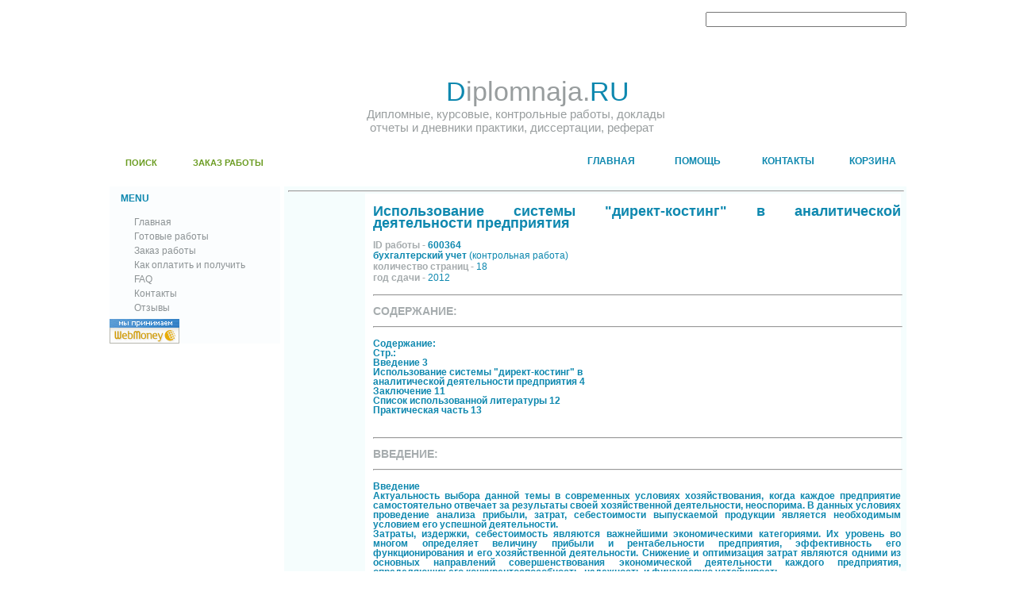

--- FILE ---
content_type: text/html; charset=WINDOWS-1251
request_url: http://diplomnaja.ru/detail/url/buhgalterskii_uchet_ispolzovanie_sistemy_direkt_kosting_v___analiticheskoi_______dejatelnosti_predprijatija_.html
body_size: 7101
content:
<!DOCTYPE html PUBLIC "-//W3C//DTD XHTML 1.0 Transitional//EN" "http://www.w3.org/TR/xhtml1/DTD/xhtml1-transitional.dtd">
<html xmlns="http://www.w3.org/1999/xhtml">
<head>
<link rel="icon" href="/favicon.ico" type="image/x-icon">
<link rel="shortcut icon" href="/favicon.ico" type="image/x-icon">
<title>Использование системы &quot;директ-костинг&quot; в   аналитической       деятельности предприятия  бухгалтерский учет</title>
<meta http-equiv="Content-Type" content="text/html; charset=win-1251" />

<meta name="google-site-verification" content="DqzIIBj8SpLZzzG8JqakPa5ZdXcA_M_q7ZCpWHrhA1Q" />
<meta name='yandex-verification' content='5446a978464dca21' />

<link rel="stylesheet" type="text/css" href="http://diplomnaja.ru/default.css" title="default"/>
</head>
<body>
<script type="text/javascript">

 

  var _gaq = _gaq || [];

  _gaq.push(['_setAccount', 'UA-23035694-1']);

  _gaq.push(['_trackPageview']);

 

  (function() {

    var ga = document.createElement('script'); ga.type = 'text/javascript'; ga.async = true;

    ga.src = ('https:' == document.location.protocol ? 'https://ssl' : 'http://www') + '.google-analytics.com/ga.js';

    var s = document.getElementsByTagName('script')[0]; s.parentNode.insertBefore(ga, s);

  })();

 

</script>
<!-- webmoney attestation label#DCE98352-A59E-49B7-91EF-47FFFEDFF34F begin
<a href="http://passport.webmoney.ru/asp/certview.asp?wmid=111377901584" target="_blank">
<img src="attestated1.gif" border="0">
</a> 
webmoney attestation label#DCE98352-A59E-49B7-91EF-47FFFEDFF34F end -->

<div id="WholePage">
  <div id="Inner">
    <div id="Container">
      <div id="Head">
        <div id="Head_left">
          <div id="Leaf_top"></div>
          <div id="Leaf_bottom"> <a class="search" href="http://diplomnaja.ru/search.php"> ПОИСК</a> 
                                 <a class="order" href="http://diplomnaja.ru/writeorder.php">ЗАКАЗ РАБОТЫ</a> </div>
        </div>
        <div id="Head_right">
          <div id="Logo">
            <div align=right>

            <form name="searchForm" action="http://diplomnaja.ru/searchResult.php" method="POST">
            <input name="searchString" type="text" size=30 value="">
            <option name='disciplines' value=0>
            <input type="submit" value="Поиск">
            </form>

            </div>
            <div id="Name"><span class="blue">D</span><span>iplomnaja.</span><span class="blue">RU</span><span> </span> </div>
            <div id="Informations">Дипломные, курсовые, контрольные работы, доклады<br>
                                   &nbspотчеты и дневники практики, диссертации, реферат</div> 

          </div>
          <div id="Top_menu"> 
    
          <a class="kart" href="http://diplomnaja.ru/basket.php"><span>КОРЗИНА</span></a> 
          <a class="contact" href="http://diplomnaja.ru/contact.php"><span>КОНТАКТЫ</span></a> 
          <a class="help" href="http://diplomnaja.ru/faq.php"><span>ПОМОЩЬ</span></a> 
          <a class="home" href="http://diplomnaja.ru/"><span>ГЛАВНАЯ</span></a> </div>
        </div>
      </div>
      <div id="CentralPart">
        <div id="LeftPart">
          <div id="Menu">
            <div id="Menu_header">
              <div class="menu_header_left"> <span class="menu_text">MENU</span> </div>
              <div class="menu_header_right"> </div>
            </div>
            <div id="Menu_content"> 
           

              <a class="menu_item" href="http://diplomnaja.ru/"><span>Главная</span></a><br/>
              <a class="menu_item" href="http://diplomnaja.ru/search.php"><span>Готовые работы</span></a><br/>
              <a class="menu_item" href="http://diplomnaja.ru/writeorder.php"><span>Заказ работы</span></a><br/>
              <a class="menu_item" href="http://diplomnaja.ru/instruction.php"><span>Как оплатить и получить</span></a><br/>
              <a class="menu_item" href="http://diplomnaja.ru/faq.php"><span>FAQ</span></a><br/>
              <a class="menu_item" href="http://diplomnaja.ru/contact.php"><span>Контакты</span></a><br/>
              <a class="menu_item" href="http://diplomnaja.ru/reviews.php"><span>Отзывы</span></a><br/>


            </div>
          </div>
<!--          <div id="Poll">
            <div id="Poll_header">
              <div class="menu_header_left"> <span class="menu_text">POLL</span> </div>
              <div class="menu_header_right"> </div>
            </div>
            <div id="Poll_content"> <span class="poll_question">Donec at justo ac ipsum laoreet dapibus?</span><br/>
              <a class="poll_unswer" href="http://diplomnaja.ru/"><span>Lorem ipsum</span></a><br/>
              <a class="poll_unswer" href="http://diplomnaja.ru/"><span>Nulla facilisi</span></a><br/>
              <a class="poll_unswer" href="http://diplomnaja.ru/"><span>Suspendisse ipsum</span></a><br/>
            </div>
          </div>

          <div id="Banner"> <img src="img/banner.jpg" alt="" />
          </div>
!-->          

<!--LiveInternet counter--><script type="text/javascript"><!--
new Image().src = "http://counter.yadro.ru/hit?r"+
escape(document.referrer)+((typeof(screen)=="undefined")?"":
";s"+screen.width+"*"+screen.height+"*"+(screen.colorDepth?
screen.colorDepth:screen.pixelDepth))+";u"+escape(document.URL)+
";"+Math.random();//--></script><!--/LiveInternet-->

<!-- begin WebMoney Transfer : accept label -->
<a href="http://www.webmoney.ru/" target="_blank"><img src="http://www.megastock.ru/Doc/88x31_accept/blue_rus.gif" alt="www.webmoney.ru" border="0"></a>
<!-- end WebMoney Transfer : accept label -->

<!--Openstat-->
<span id="openstat2047576"></span><script type="text/javascript"> var openstat = { counter: 2047576, image: 16, next: openstat , track_links: "all" }; document.write(unescape("%3Cscript%20src=%22http" +
(("https:" == document.location.protocol) ? "s" : "") +
"://openstat.net/cnt.js%22%20defer=%22defer%22%3E%3C/script%3E")); </script>
<!--Openstat-->
        </div> 
         



        <div id="RightPart">
          <div id="Page">
            <div id="Page_center">

                <hr width="100%" align="right">
                <table>
                <tr>

<!-- БОКОВЫЕ КНОПКИ ДОБАВИТЬ/УДАЛИТЬ/КУПИТЬ !-->

                  <td class="page_center_button" valign="top">
                  <a class="page_center_addbasket" href="http://diplomnaja.ru/action.php?action=add&id=364" title="Добавить в корзину"><span>Добавить в корзину</span></a>
                  <a class="page_center_delbasket" href="http://diplomnaja.ru/action.php?action=del&id=364" title="Удалить из корзины"><span>Удалить из корзины</span></a>
                  <a class="page_center_buy" href="http://diplomnaja.ru/action.php?action=buy&id=364" title="Купить"><span>Купить</span></a> </td>
                  <td class="page_center_content">
                      <div class="page_center_text">

<!-- БЛОКИ ТЕКСТА С ДАННЫМИ ПО РАБОТЕ !-->

                      <span class="blue2"><BR>Использование системы &quot;директ-костинг&quot; в   аналитической       деятельности предприятия </span><br/>
                      <br/>

                      <span class="gray"> ID работы - </span>
                      <span class="blue3">600364</span>
                      <br>

                      <span class="blue3">бухгалтерский учет</span>
                      <span class="blue"> (контрольная работа)</span>
                      <br>

                      <span class="gray"> количество страниц - </span>
                      <span class="blue">18</span>
                      <br>

                      <span class="gray"> год сдачи - </span>
                      <span class="blue">2012</span>
                      <br>

                      <br>
                      <hr width="100%" align="left">
                      <br>

                      <span class="gray2">СОДЕРЖАНИЕ: <a href="javascript:outliner('content');"></a></span><br/>

                      <br>
                      <hr width="100%" align="left">
                      <br>

                      <span class="blue3" id="content" style = "">Содержание: <br> Стр.: <br> Введение                                                                                                       3 <br> Использование системы &quot;директ-костинг&quot; в  <br> аналитической       деятельности предприятия                                    4  <br> Заключение                                                                                                 11 <br> Список использованной литературы                                                    12 <br> Практическая часть                                                                                  13 <br> </span><br/>

                      <br>
                      <hr width="100%" align="left">
                      <br>

                      <span class="gray2">ВВЕДЕНИЕ: <a href="javascript:outliner('introduction');"></a></span><br/>

                      <br>
                      <hr width="100%" align="left">
                      <br>

                      <span class="blue3" id="introduction" style = "">Введение <br> Актуальность выбора данной темы в современных условиях хозяйствования, когда каждое предприятие самостоятельно отвечает за результаты своей хозяйственной деятельности, неоспорима. В данных условиях проведение анализа прибыли, затрат, себестоимости выпускаемой продукции является необходимым условием его успешной деятельности. <br> Затраты, издержки, себестоимость являются важнейшими экономическими категориями. Их уровень во многом определяет величину прибыли и рентабельности предприятия, эффективность его функционирования и его хозяйственной деятельности. Снижение и оптимизация затрат являются одними из основных направлений совершенствования экономической деятельности каждого предприятия, определяющих его конкурентоспособность, надежность и финансовую устойчивость. <br> Именно затраты производства лежат в основе производственного процесса. И именно о них в первую очередь думает производитель.  <br> Любая фирма, прежде чем начать производство, должна четко представлять, на какую прибыль она может рассчитывать. Для этого она изучит спрос и определит, по какой цене продукция будет продаваться, и сравнит предполагаемые доходы с издержками, которые предстоит понести. Для этого ей прежде всего необходим анализ поведения затрат и взаимосвязи объема производства (оборота), себестоимости и прибыли. Именно этот момент можно выделить в качестве цели данной работы: анализ и взаимосвязь объемов производства, прибыли и затрат предприятия с точки зрения максимизации его прибыли  и минимизации затрат с помощь системы директ-костинг. Для написания данной работы была использована научная и учебно-методическая литература по экономике предприятия, финансам предприятия, Среди авторов, работы которых которых использовались в ходе проведения исследования хочется отметить Горфенкеля В.Я., Поршнева А.Г., Сафронова Н.А., Семенова В.М. и др. <br> 1. Использование системы &quot;директ-костинг&quot; в аналитической деятельности предприятия <br> Чтобы обеспечить снижение себестоимости и повышение прибыльности работы предприятия, необходимо выполнять следующее условие: темпы снижения дегрессивных расходов должны превышать темпы роста прогрессивных и пропорциональных расходов. <br> Важным аспектом анализа постоянных расходов является деление их на полезные и бесполезные (холостые). Это деление связано со скачкообразным изменением большинства производственных ресурсов. Например, предприятие не может приобрести полстанка. В связи с этим затраты ресурсов растут не непрерывно, а скачкообразно, в соответствии с размерностью того или иного потребляемого ресурса. Таким образом, постоянные затраты можно представить, как сумму полезных затрат и бесполезных, не используемых в производственном процессе; <br> Zc = Zполезн+Zбесполезн <br> Zбесполезн = (Nmax - Nэфф)*Zc/Nmax <br> Zполезн = Nэфф*Zc/Nmax <br> Величину полезных и бесполезных затрат можно исчислить, имея данные о максимально возможном и фактическом объеме производимой продукции. <br> Анализ и оценка бесполезных затрат дополняются изучением всех непроизводительных расходов предприятия. Разделение затрат на постоянные и переменные, а постоянных - на полезные и бесполезные является первой особенностью директ-костинга. Ценность такого разделения - в упрощении учета и повышении оперативности получения данных о прибыли. <br> Второй особенностью системы директ-костинг является соединение производственного и финансового учета. В системе директ-костинг учет и отчетность на предприятиях организованы таким образом, что появляется возможность регулярного контроля данных по схеме &quot;затраты -  объем  - прибыль&quot;. Основная модель отчета для анализа прибыли выглядит следующим образом. <br> Объем реализации Переменные затраты Маржинальный доход Постоянные затраты Прибыль <br>  <br> Задачи: <br>  <br> Задание 1 <br> Исходные данные <br> Показатели Всего На единицу % <br> Продажи (1500 единиц) 45000 30 100 <br> Переменные затраты 15000 10 33 <br> Маржинальная прибыль 30000 20 66 <br> Постоянные затраты 16000   <br> Прибыль 14000   <br>  <br> Рассчитать: <br> -точку равновесия в единицах продукции (аналитически и графически); <br> 1. точка равновесия в единицах продукции (аналитически и графически); <br>  <br> Задание 2 <br> Администрация предприятия решила приобрести новый станок. Открытым остается вопрос том, какой конкретно приобрести станок: станок 1 или станок 2. <br> Покупка и эксплуатация станка 1 связана с возникновением постоянных затрат в размере 50000 руб., за отчетный период и переменных затрат в размере 65 руб., на единицу изделия; покупка станка 2 - постоянных затрат в объеме - 70000 руб., переменных - 45 руб., на единицу. <br> Определить объем производства приемлемый для каждого варианта. <br> Х - объем производства <br>  <br>  <br> Задание 3 <br> Определить влияние использования производственной мощности на прибыль предприятия при следующих условиях: по предприятию, выпускающему одно изделие: <br> 1. нормальная мощность предприятия - 350000 шт. <br> 2. запланированный объем производства - 300000 шт. <br> 3. фактически выпущено продукции - 280000 шт. <br> - цена реализации изделия - 15 руб. <br> - переменные расходы на изделие - 11 руб. <br> - постоянные расходы за период - 450000 руб. <br> 1. найдем выручку для трех вариантов. <br> Задание 4 <br> Предприятие продает на внутреннем рынке продукцию в объеме 15000 шт. Данные о затратах на весь объем продукции приведены ниже в таблице. Предприятие имеет возможность дополнительно произвести некоторое количество такой же продукции и реализовать ее па внешнем рынке. Нужно установить цену на экспортируемую продукцию, применив метод ценообразования, когда постоянные расходы фактически возмещаются в ценах, установленных для определенного базового количества производимых изделий, а цены определяются на базе переменных затрат только дополнительного количества изделий, при сохранении прежнего уровня рентабельности. <br>  <br>  <br>  <br> </span><br/>

                      <br>
                      <hr width="100%" align="left">
                      <br>

                      <span class="gray2">СПИСОК ЛИТЕРТУРЫ: <a href="javascript:outliner('reference');"></a></span><br/>

                      <br>
                      <hr width="100%" align="left">
                      <br>

                      <span class="blue3" id="reference" style = "">Список  использованной литературы: <br> 1. Предпринимательство / Под ред. Горфенкеля В.Я. и др. - М.: ЮНИТИ, 2000. - 475 с. <br> 2. Уткин Э.А. Управление фирмой. - М.: Акалис, 1996. - 516 с. <br> 3. Шмален Г. Основы и проблемы предприятия. Пер. с нем. / Под ред. проф. А.Г. Поршнева. - М.: Финансы и статистика, 1996. - 512 с. <br> 4. Экономика. Учебник / Под ред. А.И. Архипова и др. М.: Проспект, 1998. - 792 с. <br> 5. Экономика предприятия: учебник/ Под ред.проф.Н.А.Сафронова. - М.:Юристъ, 2002. - 608 с. <br> 6. Экономика предприятия: Учебник/ Под.ред.проф.О.И.Волкова. - М.:Инфра-М, 1997. <br> 7. Экономика предприятия / Под ред. В.Я. Хрипача. - Минск: НПЖ &quot;Финансы, учет и аудит&quot;, 1997. -264 с. <br> 8. Сергеев И.В.  Экономика предприятия. - М.: Финансы и статистика, 1997. -361 с. <br> 9. Друри К. Введение в управленческий и производственный учет.- М.: Аудит, ЮНИТИ, 1994. <br> 10. Кондратова И.Г. Основы управленческого учета.- М: Финансы и статистика, 1998. <br>  <br>  <br>  <br> </span><br/>

                      <span class="green">Цена: 1000.00руб.</span><br/>
                      </div></td>

                </tr>
                </table>

<!-- НИЖНИЕ ПОДЧЕРКИВАНИЯ И КНОПКИ ДОБАВИЬ/УДАЛИТЬ/КУПИТЬ !-->

            <hr width="100%" align="right">
            <table col=3>

            <td>
              <p class="button_header_back" align=center>
                <a href="http://diplomnaja.ru/action.php?action=add&id=364">
                  ДОБАВИТЬ В КОРЗИНУ
                </a>
              </p>
            <td>
              <p class="button_header_back" align=center>
                <a href="http://diplomnaja.ru/action.php?action=del&id=364">
                УДАЛИТЬ ИЗ КОРЗИНЫ
                </a>
              </p>
            <td>
              <p class="button_header_back" align=center>
                <a href="http://diplomnaja.ru/action.php?action=buy&id=364">
                КУПИТЬ СРАЗУ
                </a>
              </p>
            </td>
            </table>
            <hr width="100%" align="right">





            <div id="Page_top">
              <p align=center>ЗАДАТЬ ВОПРОС<br></p>
            </div>
            <div id="Page_center">













Будьте внимательны! Все поля обязательны для заполнения!<br><br><form method="POST">
            Контактное лицо         :<br><input type="text" value="" Size=50 name="userName">*<br>
            email                   :<br><input type="text" value="" Size=50 name="userEmail">*<br>
<!--CAPTCHA-->
<div><img align=left src="http://diplomnaja.ru/includes/captcha/index.php?PHPSESSID=nb8bu7v0rtobsuegk862b4c8f2">
      Введите проверочный код:<br>
      <input type=\"text\" Size=33 name="keystring">*</div>
<!--CAPTCHA-->

Текст вопроса:<br> <textarea name="userText" cols=60 rows=6></textarea>*
     <br><br>
     <input type="Submit" Value="Ok">
     <input type="reset" Value=" Очистить "><br><br>Будьте внимательны! Все поля обязательны для заполнения!
     </form>










            </div>
          </div>
        </div>
        <div class="cleaner"></div>
      </div>

      <div id="Bottom">
        <p class="down">Copyright &copy; 2009, <a href="http://diplomnaja.ru/">Diplomnaja.ru</a> </p>
  </div>
    </div>
  </div>
</div>
</body>
</html>


--- FILE ---
content_type: text/css
request_url: http://diplomnaja.ru/default.css
body_size: 2270
content:
*{
padding:0;
margin:0;
}

body
{
	background-color: white;
	font-family: arial;
	font-size: 12px;
}

#Inner
{
	margin-top: 15px;
}

#Container
{
	width: 1004px;
	margin: 0px auto;
}

.cleaner
{
    clear: both;
}

#Head
{
	height: 212px;
	width: 1004px;
	background: url("img/bac_logo.gif") top left repeat-x;
}

#Head_left
{
	height: 212px;
	width: 324px;
	float: left;
}

#Leaf_top
{
    background: url("img/leaf.gif") top left no-repeat;
    height: 161px;
    width: 324px;
	float: left;
}

#Leaf_bottom
{
	background: url("img/leaf2.gif") top left no-repeat;
    height: 51px;
	float: left;
	width: 324px;
}

#Leaf_bottom a
{
	color: #6b9c22;
	text-decoration: none;
	font-weight: bold;
	line-height: 58px;
	font-size: 11px;
}

#Leaf_bottom a:hover
{
	text-decoration: underline;
}

.search
{
	text-indent: 12px;
}

*>.search
{
    margin-left: 20px;
}

.order
{
    margin-left: 40px;
}

*>.order
{
    margin-left: 42px;
}

#Head_right
{
	height: 212px;
	width: 680px;
	float: right;
	clear: right;
}

#Logo
{
	height: 161px;
	width: 680px;
}

#Name
{
    background: url("img/logo.gif") top left no-repeat;
    background-position: 54px 50px;
    font-size: 34px;
  	padding-top: 48px;
    padding-left: 100px;
    color: #989d9e;
}

.blue
{
	color: #0e88af;
}

#Informations
{
    font-size: 15px;
    padding-left: 0px;
    color: #989d9e;
}

#Top_menu
{
    height: 51px;
	width: 680px;
	background: url("img/bac_button.gif") top left repeat-x;
}

#Top_menu a
{
	width: 110px;
	height: 51px;
	float: right;
	color: #0e88af;
	text-decoration: none;
	font-weight: bold;
	padding-top: 20px;
	text-indent: 38px;
}

#Top_menu a:hover
{
	text-decoration: underline;
}

#Top_menu .home
{
    background: url("img/home.jpg") top left no-repeat;
}

#Top_menu .help
{
    background: url("img/help.jpg") top left no-repeat;
}

#Top_menu .contact
{
    background: url("img/contact.jpg") top left no-repeat;
}

#Top_menu .orders
{
    background: url("img/orders.jpg") top left no-repeat;
}

#Top_menu .kart
{
    background: url("img/kart.jpg") top left no-repeat;
}

#LeftPart
{
	width: 215px;
	background-color: #fbfdfe;
	margin-top: -12px;
	float: left;
}

*>#LeftPart
{
    margin-top: 8px;
}

#Menu
{
    width: 215px;
    float: left;
}

#Menu_header
{
    width: 215px;
    height: 31px;
}

.menu_header_right
{
    background: url("img/ornament_menu.gif") top left no-repeat;
	height: 31px;
	width: 46px;
	float: right;
}

.menu_header_left
{
    background: url("img/bac_menu.gif") top left repeat-x;
	width: 169px;
	height: 31px;
	float: left;
}

.menu_text
{
	color: #0e88af;
	font-weight: bold;
	line-height: 31px;
	padding-left: 14px;
}

#Menu_content
{
	float: left;
	width: 205px;
	padding: 5px;
}

#Menu_content a:hover
{
    text-decoration: underline;
    color: #0e88af;
}

.menu_item
{
	color: #8d9395;
	text-decoration: none;
	padding-left: 20px;
	background: url("img/arrow.gif") top left no-repeat;
	margin-left: 6px;
	line-height: 18px;
}

.menu_item2
{
	color: #8d9395;
	text-decoration: none;
	padding-left: 50px;
	font-size: 11px;
}

.menu_item3
{
	color: #8d9395;
	text-decoration: none;
	padding-left: 20px;
	background: url("img/arrow.gif") top left no-repeat;
	margin-left: 6px;
	line-height: 18px;
	font-size: 11px;

}

#Poll_header
{
    width: 215px;
    height: 31px;
    float: left;
}

#Poll
{
	margin-top: 5px;
	float: left;
}

#Poll_content
{
    width: 203px;
	padding: 5px;
    padding-left: 12px;
	float: left;
}

#Poll_content a:hover
{
    text-decoration: underline;
    color: #0e88af;
}

.poll_question
{
    color: #767879;
	text-decoration: none;
	font-weight: bold;
}

.poll_unswer
{
    color: #8d9395;
	text-decoration: none;
	line-height: 25px;
}

#RightPart
{
	width: 784px;
	float: right;
	clear: left;
	background-color: #f5fdfd;
	margin-top: -12px;
}

*>#RightPart
{
    margin-top: 8px;
    clear: right;
    margin-left: 5px;
}

#Page
{
	width: 759px;
	padding: 5px;
	padding-right: 0px;
}

*>#Page
{
	padding: 5px;
}

h1
{
	color: #979a9b;
	font-size: 20px;
	font-weight: normal;
	padding-left: 20px;
	line-height: 35px;
}

#Page_header
{
	background-color: white;
	padding: 8px;
	padding-right: 0px;
	padding-left: 0px;
	width: 669px;
}

.page_header_img
{
	width: 68px;
	padding-left: 8px;
}

.page_header_text
{
    width: 250px;
    text-align: justify;
    font-size: 11px;
    color: #0e88af;
}

#Page_header tr
{
	width: 794px;
}

#Page_top
{
	background-color: #a5d7e9;
	margin-top: 8px;
	margin-bottom: 8px;
	color: #074d64;
	width: 773px;
}

#Page_top p
{
    padding: 5px;
}

#Page_top a
{
    color: #074d64;
}

#Page_center
{
    width: 102%;
}

.page_center_button
{
	width: 31px;
}

.page_center_button span
{
	display: none;
}

.page_center_addbasket
{
    background: url("img/addbasket.gif") top left no-repeat;
    height: 38px;
    width: 93px;
    float: left;
}

.page_center_delbasket
{
    background: url("img/delbasket.gif") top left no-repeat;
    height: 44px;
    width: 93px;
    float: left;
}

.page_center_buy
{
    background: url("img/buy.gif") top left no-repeat;
    height: 49px;
    width: 93px;
    float: left;
}


.page_center_content
{
    height: 100%;
    width: 97%;
    background-color: white;
  	margin-bottom: 3px;
    padding-left: 10px;
}








.page_center_down_addbasket
{
    background: url("img/_addbasket.gif") top left no-repeat;
    height: 31px;
    width: 264px;
    float: left;
}

.page_center_down_delbasket
{
    background: url("img/_delbasket.gif") top left no-repeat;
    height: 31px;
    width: 31px;
    float: left;
}

.page_center_down_buy
{
    background: url("img/_buy.gif") top left no-repeat;
    height: 31px;
    width: 31px;
    float: left;
}

.page_center_down_content
{
    height: 31px;
    width: 233px;
    background-color: white;
  	margin-bottom: 3px;
  	margin-left: 39px;
}


#Page_center tr
{
    width: 669px;
    margin-bottom: 5px;
}



.page_center_img
{
	width: 117px;
	height: 152px;
	background-color: white;
	margin-right: 3px;
}

.page_center_img img
{
	padding-top: 30px;
	padding-left: 20px;
}

.page_center_img2
{
	float: left;
	width: 117px;
	height: 152px;
	background-color: white;
}

.page_center_img2 img
{
	padding-top: 30px;
	padding-left: 20px;
}

.blue2
{
    color: #0e88af;
    font-size: 18px;
    font-weight: bold;
    line-height: 15px;
}

.blue3
{
    color: #0e88af;
    font-size: 12px;
    font-weight: bold;
    line-height: 12px;
    text-decoration: none;
}

.blue3 a:link
{
    color: #0e88af;
    text-decoration: none;
}

.blue3 a:hover
{
    color:#0E88AF;
    text-decoration:none;
}

.blue3 a:visited
{
    color:#0E88AF;
    text-decoration:none;
}


.gray
{
    color: #a6acae;
    font-size: 12px;
    font-weight: bold;
    line-height: 10px;
    text-decoration: none;
}

.gray a:link
{
    color: #a6acae;
    text-decoration: none;
}

.gray a:hover
{
color:#0E88AF;
text-decoration:underline;
}

.gray2
{
    color: #a6acae;
    font-size: 14px;
    font-weight: bold;
    line-height: 10px;
    text-decoration: none;
}

.gray2 a:link
{
    color: #a6acae;
    text-decoration: none;
}

.gray2 a:hover
{
color:#0E88AF;
text-decoration:underline;
}


.green
{
    color: #7e9b1e;
    font-size: 14px;
    font-weight: bold;
}

.page_center_text
{
	width: 100%;
	float: left;
	text-align: justify;
}

#Bottom
{
	width: 900px;
	float: left;
	margin-top: 5px;
}

.down
{
	font-size: 11px;
	margin-left: 0px;
	text-align: left;
	padding-bottom: 5px;
}

.down a
{
    color: #5a5551;
}

.down2
{
	margin-left: 810px;
	padding-bottom: 10px;
}

.down2 img
{
    border: 0px;
}


.button_header_right
{
  background: url("img/button_right.gif") top left no-repeat;
	height: 31px;
	width: 46px;
	float: right;
}

.button_header_left
{
  background: url("img/button_left.gif") top left no-repeat;
	height: 31px;
	width: 46px;
	float: left;
}

.button_header_back
{
  background: url("img/bac_menu.gif") top left repeat-x;
	width: 248px;
	height: 31px;
	float: center;
	color: #0e88af;
	font-weight: bold;
	line-height: 31px;
  text-decoration: none;
}

.button_header_back a:link
{
  color: #0e88af;
  text-decoration: none;
}

.button_header_back a:hover
{
  text-decoration: underline;
}

.button_header_back a:visited
{
  text-decoration: none;
}

.button_text
{
	color: #0e88af;
	font-weight: bold;
	line-height: 31px;
	padding-left: 14px;
}








/* PAGER */
.results-paged { font-family: Arial, sans-serif; margin: 1.2em 0 2em 0}
.results-paged ul, .results-paged li { list-style-type: none }
.results-paged ul, .results-paged ul li { float: left; padding: 0; margin-left: 0 }
.results-paged ul li { font-size: 1.0em }
.results-paged ul a { color: #000}
.results-paged ul a,
.results-paged ul b,
.results-paged ul i { display: block; padding: 0 0.4em; font-style: normal; font-weight: bold }
.results-paged ul b { background-color: #D7D7D7 }
.results-paged ul .jump a { font-weight: normal }
/* PAGER */

